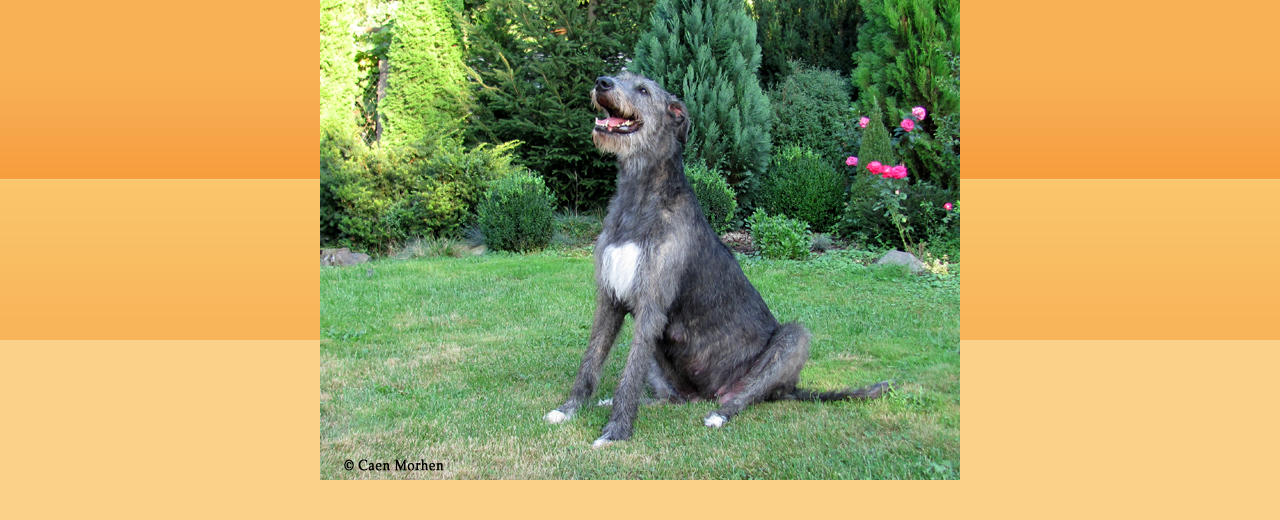

--- FILE ---
content_type: text/html; charset=UTF-8
request_url: https://www.caenmorhen.cz/fotoalbum/albums-irish-wolfhounds/daughter-of-caen-morhen/pupiiiiieeeees.-.html
body_size: 800
content:
<?xml version="1.0" encoding="utf-8"?>
<!DOCTYPE html PUBLIC "-//W3C//DTD XHTML 1.0 Transitional//EN" "http://www.w3.org/TR/xhtml1/DTD/xhtml1-transitional.dtd">
<html lang="cs" xml:lang="cs" xmlns="http://www.w3.org/1999/xhtml">

    <head>

        <meta http-equiv="content-type" content="text/html; charset=utf-8" />
        <meta name="description" content="" />
        <meta name="keywords" content="irský vlkodav,irish wolfhound,chovatelská stanice,chovatelka,chovatelé,chovná stanice,vlkodav,Caen Morhen,jezevčík,dachshund,chov psů,chov vlkodavů" />
        <meta name="robots" content="all,follow" />
        <meta name="author" content="<!--/ u_author /-->" />
        <link rel="stylesheet" href="/style.1656676248.1.css" type="text/css" />
        
        <script type="text/javascript" src="https://www001.estranky.cz/user/js/index.js" id="index_script" ></script>
        <title>
            
        </title>

        <style>
          body {margin: 0px; padding: 0px;}
        </style>
    </head>
<body>
    <script language="JavaScript" type="text/javascript">
    <!--
      index_setCookieData('index_curr_fullphoto', 583);
    //-->
  </script>
  <a href="javascript: close();"><img src="/img/original/583/pupiiiiieeeees.jpg" border="0" alt="Pupiiiiieeeees" width="640" height="480"></a>

<!-- NO GEMIUS -->
</body>
</html>
